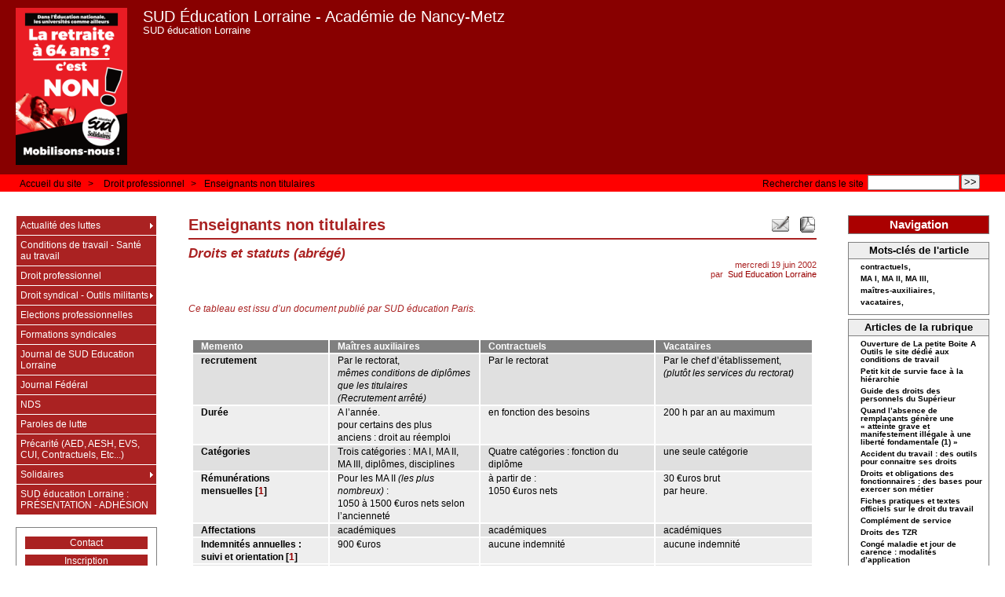

--- FILE ---
content_type: text/html; charset=utf-8
request_url: http://www.sudedulor.lautre.net/spip/spip.php?article96
body_size: 7995
content:
<!DOCTYPE html PUBLIC "-//W3C//DTD XHTML 1.0 Strict//EN" "http://www.w3.org/TR/xhtml1/DTD/xhtml1-strict.dtd">
<html xmlns="http://www.w3.org/1999/xhtml" xml:lang="fr" lang="fr" dir="ltr">
	<head>
	
	<meta http-equiv="content-type" content="text/html; charset=utf-8" />
	<meta name="revisit-after" content="30 days" />
	<meta name="robots" content="index,follow" />
	<meta name="generator" content="SPIP 3.0.16 [21266] - Sarka-SPIP 3.2.36 [77717]" />
	<meta name="author" content="Collectif Sarka-SPIP" />
	<meta name="copyright" content="Copyright SUD Éducation Lorraine - Académie de Nancy-Metz" />
	<meta name="distribution" content="global" />
	<meta name="description" content="Les enseignants non titulaires relèvent de différents statuts : Un tableau présente leurs droits et statut." />
	

	
	
	
	
	<link rel="stylesheet" type="text/css" media="all" href="plugins/auto/sarkaspip/v3.2.36/css/raz.css" />
	
	<link rel="stylesheet" type="text/css" media="all" href="plugins/auto/sarkaspip/v3.2.36/css/layouts/layout13.css" />
	
	<link rel="stylesheet" type="text/css" media="all" href="prive/spip_style.css" />
	<link rel="stylesheet" type="text/css" media="all" href="" />

	
	<script type="text/javascript">/*<![CDATA[*/
player_data={player_url:"plugins/auto/player/v2.1.5/players/eraplayer/player.swf",key_espace_stop:true,image_play:"plugins/auto/player/v2.1.5/players/controls/play-16.png",image_pause:"plugins/auto/player/v2.1.5/players/controls/pause-16.png",soundManager_url:"plugins/auto/player/v2.1.5/javascript/soundmanager/soundmanager2.swf",soundManager_nullURL:"plugins/auto/player/v2.1.5/javascript/soundmanager/null.mp3",dir:"plugins/auto/player/v2.1.5/"};/*]]>*/</script>
<script type="text/javascript">/* <![CDATA[ */
var box_settings = {tt_img:true,sel_g:"#documents_portfolio a[type='image/jpeg'],#documents_portfolio a[type='image/png'],#documents_portfolio a[type='image/gif']",sel_c:".mediabox",trans:"elastic",speed:"200",ssSpeed:"2500",maxW:"90%",maxH:"90%",minW:"400px",minH:"",opa:"0.9",str_ssStart:"Diaporama",str_ssStop:"Arrêter",str_cur:"{current}/{total}",str_prev:"Précédent",str_next:"Suivant",str_close:"Fermer",splash_url:""};
/* ]]> */</script>
<!-- insert_head_css --><link rel="stylesheet" href="plugins-dist/mediabox/colorbox/black-striped/colorbox.css" type="text/css" media="all" /><link rel='stylesheet' type='text/css' media='all' href='plugins-dist/porte_plume/css/barre_outils.css' />
<link rel='stylesheet' type='text/css' media='all' href='spip.php?page=barre_outils_icones.css' />

<style type="text/css">span.play_{cursor:pointer;vertical-align: middle;}
span.play_on{cursor:pointer;vertical-align: middle;}</style>
<!-- CS vide -->



	
	<link rel="stylesheet" type="text/css" media="all" href="spip.php?page=style.css" />
	
	<link rel="stylesheet" href="plugins/auto/sarkaspip/v3.2.36/css/impression.css" type="text/css" media="print" />

	
	<link rel="shortcut icon" href="plugins/auto/sarkaspip/v3.2.36/images/favicon.ico" />
	
	<link rel="alternate" type="application/rss+xml" title="Syndiquer tout le site" href="spip.php?page=backend" />
	

	<title>Enseignants non titulaires - SUD Éducation Lorraine - Académie de Nancy-Metz</title>
	
	
	
<script src="prive/javascript/jquery.js" type="text/javascript"></script>

<script src="prive/javascript/jquery.form.js" type="text/javascript"></script>

<script src="prive/javascript/jquery.autosave.js" type="text/javascript"></script>

<script src="prive/javascript/jquery.placeholder-label.js" type="text/javascript"></script>

<script src="prive/javascript/ajaxCallback.js" type="text/javascript"></script>

<script src="prive/javascript/jquery.cookie.js" type="text/javascript"></script>
<!-- insert_head -->
	<script src="plugins-dist/mediabox/javascript/jquery.colorbox.js?1403081813" type="text/javascript"></script>
	<script src="plugins-dist/mediabox/javascript/spip.mediabox.js?1403081813" type="text/javascript"></script><!--[if lt IE 8]>
	<script type='text/javascript'>//<![CDATA[
		var IE7_PNG_SUFFIX = '.png'; 
	//]]></script>
	<script src='plugins-dist/msie_compat/javascript/IE8.js'></script>
	<script src='plugins-dist/msie_compat/javascript/ie7-squish.js'></script>
<![endif]-->
<script type='text/javascript' src='plugins-dist/porte_plume/javascript/jquery.markitup_pour_spip.js'></script>
<script type='text/javascript' src='plugins-dist/porte_plume/javascript/jquery.previsu_spip.js'></script>
<script type='text/javascript' src='spip.php?page=porte_plume_start.js&amp;lang=fr'></script>
<!-- google search -->
    <script src="https://www.google.com/jsapi"></script>
    <script type="text/javascript">
		function getParameterByName(name) {
			name = name.replace(/[\[]/, "\\[").replace(/[\]]/, "\\]");
			var regex = new RegExp("[\?&]" + name + "=([^&#]*)"),
				results = regex.exec(location.search);
			return results == null ? "" : decodeURIComponent(results[1].replace(/\+/g, " "));
		}
        google.load('search', '1');
        google.setOnLoadCallback(function(){
          var searchControl = new google.search.CustomSearchControl();
		  searchControl.draw('searchcontrol');
 		  searchControl.execute(getParameterByName('recherche'));
       }, true);
    </script><script src='plugins/auto/swfobject/javascript/swfobject.js' type='text/javascript'></script>

<!-- Debut CS -->
<script type="text/javascript"><!--
var cs_prive=window.location.pathname.match(/\/ecrire\/$/)!=null;
jQuery.fn.cs_todo=function(){return this.not('.cs_done').addClass('cs_done');};
if(window.jQuery) {
var cs_sel_jQuery=typeof jQuery(document).selector=='undefined'?'@':'';
var cs_CookiePlugin="prive/javascript/jquery.cookie.js";
}
// --></script>

<!-- Fin CS -->

<script src="http://www.sudedulor.lautre.net/spip/plugins/auto/sarkaspip/v3.2.36/scripts/menu_deroulant_vertical.js" type="text/javascript"></script><script src="http://www.sudedulor.lautre.net/spip/plugins/auto/sarkaspip/v3.2.36/scripts/jcarousellite_1.0.1.js" type="text/javascript"></script><script src="http://www.sudedulor.lautre.net/spip/plugins/auto/sarkaspip/v3.2.36/scripts/jquery.mousewheel.js" type="text/javascript"></script>
</head> 
<body dir="ltr">
<div id="container">
	<div id="header">
		
		<div class="bandeau_haut">	
	
	<div class="nav_bandeau">  
    	<!-- Navigation dans les langues -->
		
        <!-- Navigation dans les raccourcis -->
		
        <!-- Navigation dans les raccourcis -->
		
	</div>
	
	 
		
	
	<a class="site_logo" href="http://sudedulor.lautre.net/spip" title="Accueil du site"><img class='spip_logos' alt="" src="local/cache-vignettes/L142xH200/siteon0-ec204.png" width='142' height='200' /></a>
	<div class="site_nom">
		 
		   <h1><a href="http://sudedulor.lautre.net/spip" title="Accueil du site">SUD Éducation Lorraine - Académie de Nancy-Metz</a></h1>
		
	   <h2>SUD éducation Lorraine</h2>
	</div>
	<br class="nettoyeur" />
	
</div>





 
	<div class="bandeau_chemin">
	 
		<div class="recherche_chemin">
			
			<div class="formulaire_spip formulaire_recherche" id="formulaire_recherche">
<form action="spip.php?page=recherche" method="get"><div>
	<input name="page" value="recherche" type="hidden"
/>
	
	<label for="recherche">Rechercher :</label>
	<input type="text" class="search text" size="10" name="recherche" id="recherche" accesskey="4" autocapitalize="off" autocorrect="off"
	/><input type="submit" class="submit" value="&gt;&gt;" title="Rechercher" />
</div></form>
</div>
			<span>Rechercher dans le site</span>
		</div>
	
		

	<div class="chemin">
		<a href="http://sudedulor.lautre.net/spip">Accueil du site</a>

	
		
		&gt; 
			 
				<a href="spip.php?rubrique68" title="Se rendre sur la page de cette rubrique">Droit professionnel</a>			
			
		


		&gt;<a href="spip.php?article96" title="Se rendre sur la page de cet article">Enseignants non titulaires</a>
	</div>
</div>	</div>
	
	<div id="wrapper">
		<div id="content">
			
			<div id="article" class="article">
				
				<a class="fonction" id="creer_pdf" href="spip.php?page=article_pdf&amp;id_article=96" title="Enregistrer au format PDF"></a>
		
	
	 
		 
			<a class="fonction" id="recommander" href="spip.php?page=suggestion&amp;id_article=96" title="Recommander à un ami"></a>
		
	
	
	 
		
		
	
	
	
	
	
	
	

	 
		<div class="titre"><h1>Enseignants non titulaires</h1></div>
	
	
	<div class="description">
	 
		<div class="soustitre">Droits et statuts (abrégé)</div>
	

	

	 
		<div class="cartouche">
		
		
		
		 
			
		
		mercredi&nbsp;19 juin 2002 <br />

		
		par &nbsp;<span class="vcard author"><a class="url fn spip_in" href="spip.php?auteur9">Sud Education Lorraine</a></span> <br />

		
		

		
		
		
		
		
		
	</div>
		<br class="nettoyeur" />

		
	
		<div class="chapo"><p>Ce tableau est issu d&#8217;un document publié par SUD éducation Paris.</p></div>
		<div class="texte"><table class="spip">
<thead><tr class='row_first'><th id='idf451_c0'>Memento</th><th id='idf451_c1'>Maîtres auxiliaires</th><th id='idf451_c2'>Contractuels</th><th id='idf451_c3'>Vacataires</th></tr></thead>
<tbody>
<tr class='row_odd odd'>
<td headers='idf451_c0'><strong>recrutement</strong></td>
<td headers='idf451_c1'>Par le rectorat,<br><i>mêmes conditions de diplômes que les titulaires</i><br><i>(Recrutement arrêté)</i></td>
<td headers='idf451_c2'>Par le rectorat</td>
<td headers='idf451_c3'>Par le chef d&#8217;établissement, <i>(plutôt les services du rectorat)</i></td></tr>
<tr class='row_even even'>
<td headers='idf451_c0'><strong>Durée</strong></td>
<td headers='idf451_c1'>A l&#8217;année.<br> pour certains des plus anciens&nbsp;: droit au réemploi</td>
<td headers='idf451_c2'>en fonction des besoins</td>
<td headers='idf451_c3'>200 h par an au maximum</td></tr>
<tr class='row_odd odd'>
<td headers='idf451_c0'><strong>Catégories</strong></td>
<td headers='idf451_c1'>Trois catégories&nbsp;: MA I, MA II, MA III, diplômes, disciplines</td>
<td headers='idf451_c2'>Quatre catégories&nbsp;: fonction du diplôme</td>
<td headers='idf451_c3'>une seule catégorie</td></tr>
<tr class='row_even even'>
<td headers='idf451_c0'><strong>Rémunérations mensuelles<span class="spip_note_ref">&nbsp;[<a href='#nb1' class='spip_note' rel='footnote' title='montants approchés' id='nh1'>1</a>]</span></strong></td>
<td headers='idf451_c1'>Pour les MA II <i>(les plus nombreux)</i>&nbsp;:<br>1050 à 1500 €uros nets selon l&#8217;ancienneté</td>
<td headers='idf451_c2'>à partir de&nbsp;: <br>1050 €uros nets</td>
<td headers='idf451_c3'>30 €uros brut<br> par heure.</td></tr>
<tr class='row_odd odd'>
<td headers='idf451_c0'><strong>Affectations</strong></td>
<td headers='idf451_c1'>académiques</td>
<td headers='idf451_c2'>académiques</td>
<td headers='idf451_c3'>académiques</td></tr>
<tr class='row_even even'>
<td headers='idf451_c0'><strong>Indemnités annuelles&nbsp;: suivi et orientation<span class="spip_note_ref">&nbsp;[<a href='#nb1' class='spip_note' rel='footnote'>1</a>]</span></strong></td>
<td headers='idf451_c1'>900 €uros</td>
<td headers='idf451_c2'>aucune indemnité</td>
<td headers='idf451_c3'>aucune indemnité</td></tr>
<tr class='row_odd odd'>
<td headers='idf451_c0'><strong>Paiement des vacances</strong></td>
<td headers='idf451_c1'>au prorata du temps travaillé dans l&#8217;année</td>
<td headers='idf451_c2'>2 jours ouvrables par mois d&#8217;exercice  <i>contrats souvent de 10 mois</i></td>
<td headers='idf451_c3'>Rien</td></tr>
<tr class='row_even even'>
<td headers='idf451_c0'><strong>Droits de vote</strong></td>
<td headers='idf451_c1'>Ne participent pas aux élections professionnelles</td>
<td headers='idf451_c2'>Ne participent pas aux élections professionnelles</td>
<td headers='idf451_c3'>Ne participent pas aux élections professionnelles</td></tr>
<tr class='row_odd odd'>
<td headers='idf451_c0'><strong>Conseil d&#8217;administration des EPLE</strong></td>
<td headers='idf451_c1'>- électeurs<br>-  éligibles</td>
<td headers='idf451_c2'>aucune <br>participation</td>
<td headers='idf451_c3'>aucune<br> participation</td></tr>
<tr class='row_even even'>
<td headers='idf451_c0'><strong>congés pour raisons diverses</td>
<td headers='idf451_c1'>Oui,<br>selon l&#8217;ancienneté de service</td>
<td headers='idf451_c2'>Oui, <br>selon l&#8217;ancienneté de service</td>
<td headers='idf451_c3'>Non</td></tr>
<tr class='row_odd odd'>
<td headers='idf451_c0'><strong>Prestations familiales</strong></td>
<td headers='idf451_c1'>Oui</td>
<td headers='idf451_c2'>Oui</td>
<td headers='idf451_c3'>&nbsp;?</td></tr>
<tr class='row_even even'>
<td headers='idf451_c0'><strong>Prestations d&#8217;action sociale</strong></td>
<td headers='idf451_c1'>Oui</td>
<td headers='idf451_c2'>Oui</td>
<td headers='idf451_c3'>Non</td></tr>
<tr class='row_odd odd'>
<td headers='idf451_c0'><strong>Couverture sociale</strong></td>
<td headers='idf451_c1'>sécurité sociale,<br class='autobr' />
mutuelle possible</td>
<td headers='idf451_c2'>sécurité sociale</td>
<td headers='idf451_c3'>sécurite sociale prélevée <br>sur le brut horaire</td></tr>
<tr class='row_even even'>
<td headers='idf451_c0'><strong>Chômage</strong></td>
<td headers='idf451_c1'>allocation pour perte d&#8217;emploi versée par le rectorat</td>
<td headers='idf451_c2'>Oui après les deux premiers mois d&#8217;exercice</td>
<td headers='idf451_c3'>&nbsp;?</td></tr>
<tr class='row_odd odd'>
<td headers='idf451_c0'><strong>Accès aux examens et concours professionnels</strong></td>
<td headers='idf451_c1'>- concours externes<BR>- concours internes<BR>- concours réservés<br>- examens professionnels</td>
<td headers='idf451_c2'>- concours externes<BR>- concours internes<BR>- concours réservés</td>
<td headers='idf451_c3'>- concours externes</td></tr>
<tr class='row_even even'>
<td headers='idf451_c0'><strong>Principaux textes de références</strong></td>
<td headers='idf451_c1'>- Décrets 62-379<br>du 3/04/62<br>- décret 86-83<br>du 17/01/86</td>
<td headers='idf451_c2'>- circulaire<br>du 3/08/82<br>- Décret 81-535<br>du 12/05/81 <br>- circulaire 89-320<br>du 18/10/89<br>- décret 93-412 <br>- Arrêté du 16/03/93<br>- Circulaire 93-439<br>du 24/12/93</td>
<td headers='idf451_c3'>- Décret 89-497<br>du 12/07/89<br>- Circulaire 89-320<br>du 18/10/89</td></tr>
</tbody>
</table></div>
		
		
		
		<br class="nettoyeur" /><div class="notes"><div id='nb1'>
<p><span class="spip_note_ref">[<a href='#nh1' class='spip_note' title='Notes 1' rev='footnote'>1</a>]&nbsp;</span>montants approchés</p>
</div></div>
		
		
		
		
		

		
		<br class="nettoyeur" />

	

	</div>		
				
					
				
				
				
							</div>
			
			
			 
				
				 
    			
    				
			
 			

		</div>
	</div>
	
	<div id="navigation">
		
		<div id="menu_rubriques" class="noisette menu_rub1">
	<ul class="menulist">

		<li class="smenu">
			 <a href="spip.php?rubrique4">Actualité des luttes</a>
			
			
				<ul>
			
				<li>
					 <a href="spip.php?rubrique99">Administratifs</a>
					
				
					
				
					
				</li>
				
			
				<li>
					 <a href="spip.php?rubrique75">Appels à mobilisation</a>
					
				
					
				
					
				</li>
				
			
				<li>
					 <a href="spip.php?rubrique54">Démantèlement du service public d’éducation</a>
					
				
					
				
					
				</li>
				
			
				<li>
					 <a href="spip.php?rubrique63">Ecole sécuritaire, RESF</a>
					
				
					
				
					
				</li>
				
			
				<li>
					 <a href="spip.php?rubrique73">Enseignement professionnel</a>
					
				
					
				
					
				</li>
				
			
				<li>
					 <a href="spip.php?rubrique76">Fonction publique</a>
					
				
					
				
					
				</li>
				
			
				<li>
					 <a href="spip.php?rubrique49">Formation des enseignants</a>
					
				
					
				
					
				</li>
				
			
				<li>
					 <a href="spip.php?rubrique72">Orientation scolaire</a>
					
				
					
				
					
				</li>
				
			
				<li>
					 <a href="spip.php?rubrique55">Paysage syndical</a>
					
				
					
				
					
				</li>
				
			
				<li>
					 <a href="spip.php?rubrique69">Pédagogie</a>
					
				
					
				
					
				</li>
				
			
				<li>
					 <a href="spip.php?rubrique46">Premier degré</a>
					
				
					
				
					
				</li>
				
			
				<li>
					 <a href="spip.php?rubrique111">Répressions / Violences policières</a>
					
				
					
				
					
				</li>
				
			
				<li>
					 <a href="spip.php?rubrique62">Retraites</a>
					
				
					
				
					
				</li>
				
			
				<li>
					 <a href="spip.php?rubrique47">Second degré</a>
					
				
					
				
					
				</li>
				
			
				<li>
					 <a href="spip.php?rubrique65">Supérieur - Recherche</a>
					
				
					
				
					
				</li>
				
			
				</ul>
			
		 
		</li>

		<li>
			 <a href="spip.php?rubrique95">Conditions de travail - Santé au travail</a>
			
			
		
			
		
		</li>

		<li>
			 <a href="spip.php?rubrique68">Droit professionnel</a>
			
			
		
			
		
		</li>

		<li class="smenu">
			 <a href="spip.php?rubrique57">Droit syndical - Outils militants</a>
			
			
				<ul>
			
				<li>
					 <a href="spip.php?rubrique59">Affiches - tracts</a>
					
				
					
				
					
				</li>
				
			
				<li>
					 <a href="spip.php?rubrique70">Argumentaires</a>
					
				
					
				
					
				</li>
				
			
				<li>
					 <a href="spip.php?rubrique77">logos, images, modèles de demande (ASA, RIS, CHS...)</a>
					
				
					
				
					
				</li>
				
			
				<li>
					 <a href="spip.php?rubrique66">Militer à son niveau, questions pratiques et droit syndical</a>
					
				
					
				
					
				</li>
				
			
				<li>
					 <a href="spip.php?rubrique61">Pétitions - résistance</a>
					
				
					
				
					
				</li>
				
			
				<li>
					 <a href="spip.php?rubrique78">Slogans</a>
					
				
					
				
					
				</li>
				
			
				<li>
					 <a href="spip.php?rubrique92">Sur internet...</a>
					
				
					
				
					
				</li>
				
			
				</ul>
			
		 
		</li>

		<li>
			 <a href="spip.php?rubrique81">Elections professionnelles</a>
			
			
		
			
		
		</li>

		<li>
			 <a href="spip.php?rubrique100">Formations syndicales</a>
			
			
		
			
		
		</li>

		<li>
			 <a href="spip.php?rubrique80">Journal de SUD Education Lorraine</a>
			
			
		
			
		
		</li>

		<li>
			 <a href="spip.php?rubrique102">Journal Fédéral</a>
			
			
		
			
		
		</li>

		<li>
			 <a href="spip.php?rubrique110">NDS</a>
			
			
		
			
		
		</li>

		<li>
			 <a href="spip.php?rubrique97">Paroles de lutte</a>
			
			
		
			
		
		</li>

		<li>
			 <a href="spip.php?rubrique94">Précarité (AED, AESH, EVS, CUI, Contractuels, Etc...)</a>
			
			
		
			
		
		</li>

		<li class="smenu">
			 <a href="spip.php?rubrique98">Solidaires</a>
			
			
				<ul>
			
				<li>
					 <a href="spip.php?rubrique106">Anticapitalisme - Antinéoconservatisme</a>
					
				
					
				
					
				</li>
				
			
				<li>
					 <a href="spip.php?rubrique101">Antifascisme</a>
					
				
					
				
					
				</li>
				
			
				<li>
					 <a href="spip.php?rubrique104">Publications Solidaires</a>
					
				
					
				
					
				</li>
				
			
				</ul>
			
		 
		</li>

		<li>
			 <a href="spip.php?rubrique32">SUD éducation Lorraine : PRÉSENTATION - ADHÉSION</a>
			
			
		
			
		
		</li>

	</ul> <!-- menulist -->
</div> <!-- menu_rub1 -->



 
	<div id="nav_visiteur" class="noisette nav2">
	<ul>
		
		
		 
			 
				<li class="raccourci_nav1"><a href="spip.php?page=contact">Contact</a></li>
			
		
		
			
		
		 
			<li class="raccourci_nav1"><a href="spip.php?page=inscription">Inscription</a></li>
		
		
		 
			
			<li class="raccourci_nav1"><a href="spip.php?page=login-public&amp;url=spip.php%3Farticle96">Connexion</a></li>
		</ul>
		
		
</div>






















 
	








 
	<div id="noisette_badges" class="noisette">
	<div class="badges">
		
		 
			<a id="logo_rss" href="./spip.php?page=backend" title="Syndiquer tout le site">&nbsp;</a>
		
		 
			<a id="logo_sarkaspip" href="http://www.sarka-spip.net" title="Squelette">&nbsp;</a>
		
		 
			<a id="logo_spip" href="http://spip.net" title="Site réalisé avec SPIP">&nbsp;</a>
		
		
		<br class="nettoyeur" />
	</div>
</div>	</div>
	
	<div id="extra">
		
		<div id="noisette_navigation" class="noisette">
	<h1 class="intitule">Navigation</h1>
		
		<div class="contenu">
		<h2 class="titre_bloc">Mots-clés de l'article</h2>
		<div class="liste"><ul>

			<li><a class="titre" href="spip.php?mot29" title="Rechercher tous les objets liés à ce mot-clé">
					contractuels, 
			</a></li>

			<li><a class="titre" href="spip.php?mot28" title="Rechercher tous les objets liés à ce mot-clé">
					MA I, MA II, MA III, 
			</a></li>

			<li><a class="titre" href="spip.php?mot27" title="Rechercher tous les objets liés à ce mot-clé">
					maîtres-auxiliaires, 
			</a></li>

			<li><a class="titre" href="spip.php?mot26" title="Rechercher tous les objets liés à ce mot-clé">
					vacataires,
			</a></li>

		</ul></div>
	</div> <!-- Fin contenu -->		
		<div class='ajaxbloc' aria-live='polite' aria-atomic='true' data-ajax-env='RfH31LowyLYDrSkHTVqDfgRLzTJj/P8KEfMZpdqV25EHnqhHZigR8O4h0o48XY4QCKQKwkl48KvpDEJ/jCp/PRzPOYOaB9yBnbXa2XE/t1PdRpDuqESaVx7ZXU7GrruEMlfDLZG981eZAHAc2Wzgc7OF54lSEV2rTLifen13FE69SEHeJ6M8Ejxr' data-origin="spip.php?article96">




	
		<a name='pagination_article_rubrique_date' id='pagination_article_rubrique_date'></a>
		<div class="contenu">
			<h2 class="titre_bloc">Articles de la rubrique</h2>
			<div class="liste"><ul>
	
			<li><a class="titre" href="spip.php?article1673" title="Se rendre sur la page de cet article">
					Ouverture de La petite Boite A Outils le site dédié aux conditions de travail
			</a></li>
	
			<li><a class="titre" href="spip.php?article1472" title="Se rendre sur la page de cet article">
					Petit kit de survie face à la hiérarchie
			</a></li>
	
			<li><a class="titre" href="spip.php?article1155" title="Se rendre sur la page de cet article">
					Guide des droits des personnels du Supérieur
			</a></li>
	
			<li><a class="titre" href="spip.php?article1029" title="Se rendre sur la page de cet article">
					Quand l&#8217;absence de remplaçants génère une &#171;&nbsp;atteinte grave et manifestement illégale à une liberté fondamentale (1)&nbsp;&#187;
			</a></li>
	
			<li><a class="titre" href="spip.php?article886" title="Se rendre sur la page de cet article">
					Accident du travail&nbsp;: des outils pour connaitre ses droits
			</a></li>
	
			<li><a class="titre" href="spip.php?article983" title="Se rendre sur la page de cet article">
					Droits et obligations des fonctionnaires&nbsp;: des bases pour exercer son métier
			</a></li>
	
			<li><a class="titre" href="spip.php?article885" title="Se rendre sur la page de cet article">
					Fiches pratiques et textes officiels sur le droit du travail
			</a></li>
	
			<li><a class="titre" href="spip.php?article884" title="Se rendre sur la page de cet article">
					Complément de service
			</a></li>
	
			<li><a class="titre" href="spip.php?article883" title="Se rendre sur la page de cet article">
					Droits des TZR
			</a></li>
	
			<li><a class="titre" href="spip.php?article797" title="Se rendre sur la page de cet article">
					Congé maladie et jour de carence&nbsp;: modalités d&#8217;application
			</a></li>
	
			<li><a class="titre" href="spip.php?article754" title="Se rendre sur la page de cet article">
					Statistiques et médecine voodoo
			</a></li>
	
			<li><a class="titre" href="spip.php?article739" title="Se rendre sur la page de cet article">
					Droit à la formation et "Nécessités de Service"
			</a></li>
	
			<li><a class="titre" href="spip.php?article690" title="Se rendre sur la page de cet article">
					Des droits pour les précaires de l’éducation nationale
			</a></li>
	
			<li><a class="titre" href="spip.php?article684" title="Se rendre sur la page de cet article">
					PLP&nbsp;: indemnité pour les CCF et corrections de copie de bac professionnel
			</a></li>
	
			<li><a class="titre" href="spip.php?article663" title="Se rendre sur la page de cet article">
					Retraite&nbsp;: simulateur de calcul des pensions
			</a></li>
	
			<li><a class="titre" href="spip.php?article662" title="Se rendre sur la page de cet article">
					Prise en charge partielle du transport entre le domicile et le lieu de travail
			</a></li>
	
			<li><a class="titre" href="spip.php?article650" title="Se rendre sur la page de cet article">
					Assistants d&#8217;éducation, vos droits&nbsp;!
			</a></li>
	
			<li><a class="titre" href="spip.php?article644" title="Se rendre sur la page de cet article">
					horaires EVS/CUI
			</a></li>
	
			<li><a class="titre" href="spip.php?article643" title="Se rendre sur la page de cet article">
					EVS vos droits&nbsp;!
			</a></li>
	
			<li><a class="titre" href="spip.php?article621" title="Se rendre sur la page de cet article">
					Enseignants contractuels - vos droits
			</a></li>
	
			<li><a class="titre" href="spip.php?article620" title="Se rendre sur la page de cet article">
					Enseignants vacataires - Vos droits
			</a></li>
	
			<li><a class="titre" href="spip.php?article612" title="Se rendre sur la page de cet article">
					Chiffres clés par Solidaires
			</a></li>
	
			<li><a class="titre" href="spip.php?article560" title="Se rendre sur la page de cet article">
					Personnels IATOSS
			</a></li>
	
			<li><a class="titre" href="spip.php?article533" title="Se rendre sur la page de cet article">
					Droit de retrait
			</a></li>
	
			<li><a class="titre" href="spip.php?article530" title="Se rendre sur la page de cet article">
					Droits des personnels ouvriers et de laboratoire décentralisés (TOS)
			</a></li>
	
			<li><a class="titre" href="spip.php?article528" title="Se rendre sur la page de cet article">
					Assistants d&#8217;Education&nbsp;: Vos droits
			</a></li>
	
			<li><a class="titre" href="spip.php?article524" title="Se rendre sur la page de cet article">
					IUFM&nbsp;: Vos droits
			</a></li>
	
			<li><a class="titre" href="spip.php?article332" title="Se rendre sur la page de cet article">
					Inspection d&#8217;un enseignant possible en son absence.
			</a></li>
	
			<li><a class="titre" href="spip.php?article264" title="Se rendre sur la page de cet article">
					Les enseignants et les examens&nbsp;: obligations légales
			</a></li>
	
			<li><a class="titre" href="spip.php?article214" title="Se rendre sur la page de cet article">
					Évaluer les inspections...
			</a></li>
	
			<li><a class="titre" href="spip.php?article183" title="Se rendre sur la page de cet article">
					régime du temps partiel des fonctionnaires
			</a></li>
	
			<li><a class="titre" href="spip.php?article145" title="Se rendre sur la page de cet article">
					AUTORISATIONS D&#8217;ABSENCE DE DROIT ET FACULTATIVES
			</a></li>
	
			<li><span class="titre">
					Enseignants non titulaires
			</span></li>
	
			<li><a class="titre" href="spip.php?article8" title="Se rendre sur la page de cet article">
					refus d&#8217;inspection et les textes
			</a></li>
	
			<li><a class="titre" href="spip.php?article255" title="Se rendre sur la page de cet article">
					Tableau d&#8217;avancement&nbsp;: certifiés, professeurs des écoles, agrégés, etc
			</a></li>
	
			</ul></div>
		
		</div>
	
		
</div><!--ajaxbloc-->		
		</div>
















 
	<div class='ajaxbloc' aria-live='polite' aria-atomic='true' data-ajax-env='9S9ttP0w1A555Ve5cFZFtkUV0/oJ2+70TxFbWBAUJYV9l20veadV3OkqriLbgYr4tbY+6QxnQM+VQF5NVdvuNL2FLT8wxxehYENj7wbDBU4mAaXfQHK0kBjqJic5dndJ+g/qzj6Szfztkmjru1N2ANwyAINxk/Yqec0PkTMyuqjQ6mP1T/bhdrxzcrpaalH/xN85o4Dres99rPRQ1XDPk5phxwjYpxMfkRTX1ptvVLeihTIohg9TE9h8F0tIZGo+VZ3V580VZ6FDXHUXIQWOoM1L2PEqooeDmCKeBMFzyAvkKc+0Hm7g61H8mR3B' data-origin="spip.php?article96">
 
	
<div id="noisette_miniagenda" class="noisette">
	<h1><a class="intitule" href="spip.php?page=agenda&amp;id_rubrique=82&amp;annee=2025&amp;mois=12">
			Agenda
	</a></h1>

	<div class="contenu">
		
		

		
		

		 
		<h2><a class="titre_bloc bord ajax" rel="nofollow" href="spip.php?article96&amp;calendrier_mois=12&amp;calendrier_annee=2024" title="Décembre&nbsp;2024">&lt;&lt;</a></h2><h2 class="titre_bloc centre">2025</h2><h2><a class="titre_bloc bord vide" rel="nofollow" href="#">&nbsp;</a></h2><h2><a class="titre_bloc bord ajax" rel="nofollow" href="spip.php?article96&amp;calendrier_mois=11&amp;calendrier_annee=2025" title="Novembre&nbsp;2025">&lt;&lt;</a></h2><h2 class="titre_bloc centre">Décembre</h2><h2><a class="titre_bloc bord vide" rel="nofollow" href="#">&nbsp;</a></h2><h2><a id="auj" class="titre_bloc ajax" rel="nofollow" href="spip.php?article96&amp;calendrier_mois=12&amp;calendrier_annee=2025" title="Décembre&nbsp;2025">Aujourd'hui</a></h2><table summary="Mini agenda mensuel"><thead><tr><th title="">Lu</th><th title="">Ma</th><th title="">Me</th><th title="">Je</th><th title="">Ve</th><th title="">Sa</th><th title="">Di</th></tr></thead><tbody><tr><td class="libre">1</td><td class="libre">2</td><td class="libre">3</td><td class="libre">4</td><td class="libre">5</td><td class="libre">6</td><td class="libre">7</td></tr><tr><td class="libre">8</td><td class="libre">9</td><td class="today">10</td><td class="libre">11</td><td class="libre">12</td><td class="libre">13</td><td class="libre">14</td></tr><tr><td class="libre">15</td><td class="libre">16</td><td class="libre">17</td><td class="libre">18</td><td class="libre">19</td><td class="libre">20</td><td class="libre">21</td></tr><tr><td class="libre">22</td><td class="libre">23</td><td class="libre">24</td><td class="libre">25</td><td class="libre">26</td><td class="libre">27</td><td class="libre">28</td></tr><tr><td class="libre">29</td><td class="libre">30</td><td class="libre">31</td><td class="horsperiode">1</td><td class="horsperiode">2</td><td class="horsperiode">3</td><td class="horsperiode">4</td></tr></tbody></table><div class="texte">Aucun évènement à venir les 6 prochains mois</div>
	</div>
</div>
</div><!--ajaxbloc-->	</div>
	
	<div id="footer">
		
		<div class="pied_bas">

		<div class="credits"><a href="spip.php?page=plan&amp;tri=par_rubrique">Plan du site</a>&nbsp;|&nbsp;<a href="#header" title="Retour en haut de la page" rel="nofollow">Haut ↑</a></div>	

</div>	</div>

</div>
</body>
</html>




--- FILE ---
content_type: text/css
request_url: http://www.sudedulor.lautre.net/spip/plugins/auto/sarkaspip/v3.2.36/css/layouts/layout13.css
body_size: 385
content:
/* 
Ceci est le fichier CSS du  
Layout Gala N�13
de  
http://blog.html.it/layoutgala/ 
*/

html,body{margin:0;padding:0}
body{font: 76% arial,sans-serif}
p{margin:0 10px 10px}
a{display:block;color: #981793;padding:10px}
div#header h1{height:80px;line-height:80px;margin:0;
  padding-left:10px;background: #EEE;color: #79B30B}
div#content p{line-height:1.4}
div#navigation{background:#B9CAFF}
div#extra{background:#FF8539}
div#footer{background: #333;color: #FFF}
div#footer p{margin:0;padding:5px 10px}

div#wrapper{float:left;width:100%}
div#content{margin: 0 220px}
div#navigation{float:left;width:220px;margin-left:-100%}
div#extra{float:left;width:220px;margin-left:-220px}
div#footer{clear:left;width:100%}


--- FILE ---
content_type: text/css; charset=utf-8
request_url: http://www.sudedulor.lautre.net/spip/spip.php?page=barre_outils_icones.css
body_size: 2543
content:

.markItUp .outil_header1>a>em {background-image:url(//www.sudedulor.lautre.net/spip/plugins-dist/porte_plume/icones_barre/spt-v1.png);background-position:-10px -226px}
.markItUp .outil_bold>a>em {background-image:url(//www.sudedulor.lautre.net/spip/plugins-dist/porte_plume/icones_barre/spt-v1.png);background-position:-10px -478px}
.markItUp .outil_italic>a>em {background-image:url(//www.sudedulor.lautre.net/spip/plugins-dist/porte_plume/icones_barre/spt-v1.png);background-position:-10px -586px}
.markItUp .outil_stroke_through>a>em {background-image:url(//www.sudedulor.lautre.net/spip/plugins-dist/porte_plume/icones_barre/spt-v1.png);background-position:-10px -946px}
.markItUp .outil_liste_ul>a>em {background-image:url(//www.sudedulor.lautre.net/spip/plugins-dist/porte_plume/icones_barre/spt-v1.png);background-position:-10px -622px}
.markItUp .outil_liste_ol>a>em {background-image:url(//www.sudedulor.lautre.net/spip/plugins-dist/porte_plume/icones_barre/spt-v1.png);background-position:-10px -658px}
.markItUp .outil_indenter>a>em {background-image:url(//www.sudedulor.lautre.net/spip/plugins-dist/porte_plume/icones_barre/spt-v1.png);background-position:-10px -514px}
.markItUp .outil_desindenter>a>em {background-image:url(//www.sudedulor.lautre.net/spip/plugins-dist/porte_plume/icones_barre/spt-v1.png);background-position:-10px -550px}
.markItUp .outil_quote>a>em {background-image:url(//www.sudedulor.lautre.net/spip/plugins-dist/porte_plume/icones_barre/spt-v1.png);background-position:-10px -442px}
.markItUp .outil_poesie>a>em {background-image:url(//www.sudedulor.lautre.net/spip/plugins-dist/porte_plume/icones_barre/spt-v1.png);background-position:-10px -1050px}
.markItUp .outil_link>a>em {background-image:url(//www.sudedulor.lautre.net/spip/plugins-dist/porte_plume/icones_barre/spt-v1.png);background-position:-10px -298px}
.markItUp .outil_notes>a>em {background-image:url(//www.sudedulor.lautre.net/spip/plugins-dist/porte_plume/icones_barre/spt-v1.png);background-position:-10px -334px}
.markItUp .outil_guillemets>a>em {background-image:url(//www.sudedulor.lautre.net/spip/plugins-dist/porte_plume/icones_barre/spt-v1.png);background-position:-10px -910px}
.markItUp .outil_guillemets_simples>a>em {background-image:url(//www.sudedulor.lautre.net/spip/plugins-dist/porte_plume/icones_barre/spt-v1.png);background-position:-10px -802px}
.markItUp .outil_guillemets_de>a>em {background-image:url(//www.sudedulor.lautre.net/spip/plugins-dist/porte_plume/icones_barre/spt-v1.png);background-position:-10px -766px}
.markItUp .outil_guillemets_de_simples>a>em {background-image:url(//www.sudedulor.lautre.net/spip/plugins-dist/porte_plume/icones_barre/spt-v1.png);background-position:-10px -838px}
.markItUp .outil_guillemets_uniques>a>em {background-image:url(//www.sudedulor.lautre.net/spip/plugins-dist/porte_plume/icones_barre/spt-v1.png);background-position:-10px -874px}
.markItUp .outil_caracteres>a>em {background-image:url(//www.sudedulor.lautre.net/spip/plugins-dist/porte_plume/icones_barre/spt-v1.png);background-position:-10px -262px}
.markItUp .outil_a_maj_grave>a>em {background-image:url(//www.sudedulor.lautre.net/spip/plugins-dist/porte_plume/icones_barre/spt-v1.png);background-position:-10px -82px}
.markItUp .outil_e_maj_aigu>a>em {background-image:url(//www.sudedulor.lautre.net/spip/plugins-dist/porte_plume/icones_barre/spt-v1.png);background-position:-10px -154px}
.markItUp .outil_e_maj_grave>a>em {background-image:url(//www.sudedulor.lautre.net/spip/plugins-dist/porte_plume/icones_barre/spt-v1.png);background-position:-10px -190px}
.markItUp .outil_aelig>a>em {background-image:url(//www.sudedulor.lautre.net/spip/plugins-dist/porte_plume/icones_barre/spt-v1.png);background-position:-10px -46px}
.markItUp .outil_aelig_maj>a>em {background-image:url(//www.sudedulor.lautre.net/spip/plugins-dist/porte_plume/icones_barre/spt-v1.png);background-position:-10px -10px}
.markItUp .outil_oe>a>em {background-image:url(//www.sudedulor.lautre.net/spip/plugins-dist/porte_plume/icones_barre/spt-v1.png);background-position:-10px -406px}
.markItUp .outil_oe_maj>a>em {background-image:url(//www.sudedulor.lautre.net/spip/plugins-dist/porte_plume/icones_barre/spt-v1.png);background-position:-10px -370px}
.markItUp .outil_ccedil_maj>a>em {background-image:url(//www.sudedulor.lautre.net/spip/plugins-dist/porte_plume/icones_barre/spt-v1.png);background-position:-10px -118px}
.markItUp .outil_uppercase>a>em {background-image:url(//www.sudedulor.lautre.net/spip/plugins-dist/porte_plume/icones_barre/spt-v1.png);background-position:-10px -730px}
.markItUp .outil_lowercase>a>em {background-image:url(//www.sudedulor.lautre.net/spip/plugins-dist/porte_plume/icones_barre/spt-v1.png);background-position:-10px -694px}
.markItUp .outil_code>a>em {background-image:url(//www.sudedulor.lautre.net/spip/plugins-dist/porte_plume/icones_barre/spt-v1.png);background-position:-10px -1086px}
.markItUp .outil_cadre>a>em {background-image:url(//www.sudedulor.lautre.net/spip/plugins-dist/porte_plume/icones_barre/spt-v1.png);background-position:-10px -1122px}
.markItUp .outil_clean>a>em {background-image:url(//www.sudedulor.lautre.net/spip/plugins-dist/porte_plume/icones_barre/spt-v1.png);background-position:-10px -982px}
.markItUp .outil_preview>a>em {background-image:url(//www.sudedulor.lautre.net/spip/plugins-dist/porte_plume/icones_barre/spt-v1.png);background-position:-10px -1018px}
.markItUp .couteau_suisse_drop>a>em {background-image:url(//www.sudedulor.lautre.net/spip/plugins/auto/couteau_suisse/v1.10.15/icones_barre/couteau-19.png);}
.markItUp .cs_couleur_texte>a>em {background-image:url(//www.sudedulor.lautre.net/spip/local/couteau-suisse/icones_barre/785cb16f5fa6faef7e26686ee5a79e3c.png);}
.markItUp .cs_couleur_fond>a>em {background-image:url(//www.sudedulor.lautre.net/spip/local/couteau-suisse/icones_barre/78567c1c97f654cd61dfb4487a9370a3.png);}
.markItUp .couleur_texte_noir>a>em {background-image:url(//www.sudedulor.lautre.net/spip/local/couteau-suisse/icones_barre/653f8fbc3c3f90dcc9302da8c5819bc7.png);}
.markItUp .couleur_texte_rouge>a>em {background-image:url(//www.sudedulor.lautre.net/spip/local/couteau-suisse/icones_barre/16b512fd5eae586dc34de3ffd54a6e05.png);}
.markItUp .couleur_texte_marron>a>em {background-image:url(//www.sudedulor.lautre.net/spip/local/couteau-suisse/icones_barre/e2bc390443c261aa228d6e07c417365e.png);}
.markItUp .couleur_texte_vert>a>em {background-image:url(//www.sudedulor.lautre.net/spip/local/couteau-suisse/icones_barre/a2d7ed9bc1eb803368472822d32e8f20.png);}
.markItUp .couleur_texte_vert_olive>a>em {background-image:url(//www.sudedulor.lautre.net/spip/local/couteau-suisse/icones_barre/759f9b1131328f3b1d77dcc4bf0bdf2b.png);}
.markItUp .couleur_texte_bleu_marine>a>em {background-image:url(//www.sudedulor.lautre.net/spip/local/couteau-suisse/icones_barre/186c5ccfe7289e3d079815711d73ad5d.png);}
.markItUp .couleur_texte_violet>a>em {background-image:url(//www.sudedulor.lautre.net/spip/local/couteau-suisse/icones_barre/140cf91b7ccf79892640a63e2a57318d.png);}
.markItUp .couleur_texte_gris>a>em {background-image:url(//www.sudedulor.lautre.net/spip/local/couteau-suisse/icones_barre/21c0b8c0758333e375d96f3ef22cfded.png);}
.markItUp .couleur_texte_argent>a>em {background-image:url(//www.sudedulor.lautre.net/spip/local/couteau-suisse/icones_barre/e9005147aa45c81f5024d98b0d79faf8.png);}
.markItUp .couleur_texte_vert_clair>a>em {background-image:url(//www.sudedulor.lautre.net/spip/local/couteau-suisse/icones_barre/d79459c1e22261aaf45d01ab686d1e54.png);}
.markItUp .couleur_texte_bleu>a>em {background-image:url(//www.sudedulor.lautre.net/spip/local/couteau-suisse/icones_barre/74a005cd5f7b880fbfc60711162ba024.png);}
.markItUp .couleur_texte_fuchia>a>em {background-image:url(//www.sudedulor.lautre.net/spip/local/couteau-suisse/icones_barre/e2102850bb30f6818d902d884c1fc715.png);}
.markItUp .couleur_texte_bleu_clair>a>em {background-image:url(//www.sudedulor.lautre.net/spip/local/couteau-suisse/icones_barre/5d66446eec9d19e1f9b529ab946d01f7.png);}
.markItUp .couleur_texte_blanc>a>em {background-image:url(//www.sudedulor.lautre.net/spip/local/couteau-suisse/icones_barre/3322eb89337901dab2fc03cf04f1c5e0.png);}
.markItUp .couleur_texte_bleu_azur>a>em {background-image:url(//www.sudedulor.lautre.net/spip/local/couteau-suisse/icones_barre/19e9f743bb4997b58f706f444f1f726d.png);}
.markItUp .couleur_texte_beige>a>em {background-image:url(//www.sudedulor.lautre.net/spip/local/couteau-suisse/icones_barre/394c8c37a84e48b99f49f5600bda7125.png);}
.markItUp .couleur_texte_brun>a>em {background-image:url(//www.sudedulor.lautre.net/spip/local/couteau-suisse/icones_barre/1d2459c8f5db61808877b3d4f03f4be7.png);}
.markItUp .couleur_texte_bleu_violet>a>em {background-image:url(//www.sudedulor.lautre.net/spip/local/couteau-suisse/icones_barre/89e50cb5f6d9169d5277071e73c15f0b.png);}
.markItUp .couleur_texte_brun_clair>a>em {background-image:url(//www.sudedulor.lautre.net/spip/local/couteau-suisse/icones_barre/8af79c19d79cbff0e384c45726f8863c.png);}
.markItUp .couleur_texte_rose_clair>a>em {background-image:url(//www.sudedulor.lautre.net/spip/local/couteau-suisse/icones_barre/adaf3b95f1d5cd5f4caa51b3afa042b0.png);}
.markItUp .couleur_texte_vert_fonce>a>em {background-image:url(//www.sudedulor.lautre.net/spip/local/couteau-suisse/icones_barre/c8e4946bc8d0dc1c47b64f3f78ec9a88.png);}
.markItUp .couleur_texte_orange_fonce>a>em {background-image:url(//www.sudedulor.lautre.net/spip/local/couteau-suisse/icones_barre/fbba82a0aa0f009988fa5131dd020387.png);}
.markItUp .couleur_texte_mauve_fonce>a>em {background-image:url(//www.sudedulor.lautre.net/spip/local/couteau-suisse/icones_barre/b7f8dce9b5cdf73fc70928bde1ff4cd8.png);}
.markItUp .couleur_texte_bleu_ciel>a>em {background-image:url(//www.sudedulor.lautre.net/spip/local/couteau-suisse/icones_barre/785cb16f5fa6faef7e26686ee5a79e3c.png);}
.markItUp .couleur_texte_or>a>em {background-image:url(//www.sudedulor.lautre.net/spip/local/couteau-suisse/icones_barre/c3071c5a6c59c70f479d0fa8a7333e64.png);}
.markItUp .couleur_texte_ivoire>a>em {background-image:url(//www.sudedulor.lautre.net/spip/local/couteau-suisse/icones_barre/fdd87b967053261fe6a5d8efe78b60f3.png);}
.markItUp .couleur_texte_orange>a>em {background-image:url(//www.sudedulor.lautre.net/spip/local/couteau-suisse/icones_barre/fff6999d747705e8bccc1d864b9ad6d5.png);}
.markItUp .couleur_texte_lavande>a>em {background-image:url(//www.sudedulor.lautre.net/spip/local/couteau-suisse/icones_barre/41e15faea482787e42ff8ff22cefa46b.png);}
.markItUp .couleur_texte_rose>a>em {background-image:url(//www.sudedulor.lautre.net/spip/local/couteau-suisse/icones_barre/383c1264020f32872b300edb03646a8d.png);}
.markItUp .couleur_texte_prune>a>em {background-image:url(//www.sudedulor.lautre.net/spip/local/couteau-suisse/icones_barre/d947618c669fe618b409bbcd1cb741c2.png);}
.markItUp .couleur_texte_saumon>a>em {background-image:url(//www.sudedulor.lautre.net/spip/local/couteau-suisse/icones_barre/63b571f8658a076e99e737acf46a542c.png);}
.markItUp .couleur_texte_neige>a>em {background-image:url(//www.sudedulor.lautre.net/spip/local/couteau-suisse/icones_barre/14c985e11ce0fc41ecb86ffb402f03bb.png);}
.markItUp .couleur_texte_turquoise>a>em {background-image:url(//www.sudedulor.lautre.net/spip/local/couteau-suisse/icones_barre/d73d2224385bf101dc31ec6736e2b949.png);}
.markItUp .couleur_texte_jaune_paille>a>em {background-image:url(//www.sudedulor.lautre.net/spip/local/couteau-suisse/icones_barre/3b1253e3d885f3d500feee4d88cca0df.png);}
.markItUp .couleur_texte_jaune>a>em {background-image:url(//www.sudedulor.lautre.net/spip/local/couteau-suisse/icones_barre/b4412a059711c5f8030f152198ae8bf9.png);}
.markItUp .couleur_fond_noir>a>em {background-image:url(//www.sudedulor.lautre.net/spip/local/couteau-suisse/icones_barre/47dc87bfc1d28c4b981a652d02010227.png);}
.markItUp .couleur_fond_rouge>a>em {background-image:url(//www.sudedulor.lautre.net/spip/local/couteau-suisse/icones_barre/c11edb6f4f6f1878b4e93b44bdb63857.png);}
.markItUp .couleur_fond_marron>a>em {background-image:url(//www.sudedulor.lautre.net/spip/local/couteau-suisse/icones_barre/d89c35f34f4c16a1ad8cbb833c5af8e2.png);}
.markItUp .couleur_fond_vert>a>em {background-image:url(//www.sudedulor.lautre.net/spip/local/couteau-suisse/icones_barre/c67e84a8840cb56804bdf8cd0d7de0df.png);}
.markItUp .couleur_fond_vert_olive>a>em {background-image:url(//www.sudedulor.lautre.net/spip/local/couteau-suisse/icones_barre/a4a5cb84b37732ef50195d76bf77f4cb.png);}
.markItUp .couleur_fond_bleu_marine>a>em {background-image:url(//www.sudedulor.lautre.net/spip/local/couteau-suisse/icones_barre/0ccc5e8a507f3ebaff178a8f1f63ec20.png);}
.markItUp .couleur_fond_violet>a>em {background-image:url(//www.sudedulor.lautre.net/spip/local/couteau-suisse/icones_barre/aebb0793ffac685c858cb1f1113e18e5.png);}
.markItUp .couleur_fond_gris>a>em {background-image:url(//www.sudedulor.lautre.net/spip/local/couteau-suisse/icones_barre/eb099bd5b48242e5e4b845291ed72eb2.png);}
.markItUp .couleur_fond_argent>a>em {background-image:url(//www.sudedulor.lautre.net/spip/local/couteau-suisse/icones_barre/95e79c90e1b6edb39922e6320adabeba.png);}
.markItUp .couleur_fond_vert_clair>a>em {background-image:url(//www.sudedulor.lautre.net/spip/local/couteau-suisse/icones_barre/cb70d4f649892b97ca4c3fb05f04aa11.png);}
.markItUp .couleur_fond_bleu>a>em {background-image:url(//www.sudedulor.lautre.net/spip/local/couteau-suisse/icones_barre/91b2bd029b1fb5faf93120e51adf44aa.png);}
.markItUp .couleur_fond_fuchia>a>em {background-image:url(//www.sudedulor.lautre.net/spip/local/couteau-suisse/icones_barre/519029c7fc7f2b87cc72b71d014437f4.png);}
.markItUp .couleur_fond_bleu_clair>a>em {background-image:url(//www.sudedulor.lautre.net/spip/local/couteau-suisse/icones_barre/9aa36bb30ef3ebd9b31379f4941114e6.png);}
.markItUp .couleur_fond_blanc>a>em {background-image:url(//www.sudedulor.lautre.net/spip/local/couteau-suisse/icones_barre/323a8e3b23613f606ed22d339f9deb99.png);}
.markItUp .couleur_fond_bleu_azur>a>em {background-image:url(//www.sudedulor.lautre.net/spip/local/couteau-suisse/icones_barre/4859255ef4c72865775d83c1db857ed1.png);}
.markItUp .couleur_fond_beige>a>em {background-image:url(//www.sudedulor.lautre.net/spip/local/couteau-suisse/icones_barre/fb801cf468a8e87e668da1ebc3a048a6.png);}
.markItUp .couleur_fond_brun>a>em {background-image:url(//www.sudedulor.lautre.net/spip/local/couteau-suisse/icones_barre/1920c0ecf2a17dbd3fd4e526ebac503d.png);}
.markItUp .couleur_fond_bleu_violet>a>em {background-image:url(//www.sudedulor.lautre.net/spip/local/couteau-suisse/icones_barre/057c968b8c99e595977178fa51cbda2c.png);}
.markItUp .couleur_fond_brun_clair>a>em {background-image:url(//www.sudedulor.lautre.net/spip/local/couteau-suisse/icones_barre/bf507f5b2c81b638529b8fd689c3f289.png);}
.markItUp .couleur_fond_rose_clair>a>em {background-image:url(//www.sudedulor.lautre.net/spip/local/couteau-suisse/icones_barre/df18420bc0a6686387c9d36fc8c98c64.png);}
.markItUp .couleur_fond_vert_fonce>a>em {background-image:url(//www.sudedulor.lautre.net/spip/local/couteau-suisse/icones_barre/7d2df8c5e8b765ff7f36bc64bdfbb19c.png);}
.markItUp .couleur_fond_orange_fonce>a>em {background-image:url(//www.sudedulor.lautre.net/spip/local/couteau-suisse/icones_barre/5eb7bb131e62d31f5df6a4c5cccf165b.png);}
.markItUp .couleur_fond_mauve_fonce>a>em {background-image:url(//www.sudedulor.lautre.net/spip/local/couteau-suisse/icones_barre/50a3dc7e16a26db4fd5cf1945efd8d2c.png);}
.markItUp .couleur_fond_bleu_ciel>a>em {background-image:url(//www.sudedulor.lautre.net/spip/local/couteau-suisse/icones_barre/78567c1c97f654cd61dfb4487a9370a3.png);}
.markItUp .couleur_fond_or>a>em {background-image:url(//www.sudedulor.lautre.net/spip/local/couteau-suisse/icones_barre/39a53510e836c63fc4adb8449e4edc7c.png);}
.markItUp .couleur_fond_ivoire>a>em {background-image:url(//www.sudedulor.lautre.net/spip/local/couteau-suisse/icones_barre/dbd3157d00bd455cbff5f24e0a059058.png);}
.markItUp .couleur_fond_orange>a>em {background-image:url(//www.sudedulor.lautre.net/spip/local/couteau-suisse/icones_barre/98f3706753ef659ffe575304799dc768.png);}
.markItUp .couleur_fond_lavande>a>em {background-image:url(//www.sudedulor.lautre.net/spip/local/couteau-suisse/icones_barre/3271bfb8f5ac9746d1f1c1e082d09b2a.png);}
.markItUp .couleur_fond_rose>a>em {background-image:url(//www.sudedulor.lautre.net/spip/local/couteau-suisse/icones_barre/f1a53a0e167d89b6258e2d366c65501a.png);}
.markItUp .couleur_fond_prune>a>em {background-image:url(//www.sudedulor.lautre.net/spip/local/couteau-suisse/icones_barre/a095b39c4740ed6ee346ce86ea491b99.png);}
.markItUp .couleur_fond_saumon>a>em {background-image:url(//www.sudedulor.lautre.net/spip/local/couteau-suisse/icones_barre/35101bf2d96b0378456fb1470c24b935.png);}
.markItUp .couleur_fond_neige>a>em {background-image:url(//www.sudedulor.lautre.net/spip/local/couteau-suisse/icones_barre/4b031d172f1e9b9cf972d781196239ae.png);}
.markItUp .couleur_fond_turquoise>a>em {background-image:url(//www.sudedulor.lautre.net/spip/local/couteau-suisse/icones_barre/dd2d7359b08a159a519e29b5482bddd3.png);}
.markItUp .couleur_fond_jaune_paille>a>em {background-image:url(//www.sudedulor.lautre.net/spip/local/couteau-suisse/icones_barre/ad7fc62c0d260a93501f9e32c076a2c1.png);}
.markItUp .couleur_fond_jaune>a>em {background-image:url(//www.sudedulor.lautre.net/spip/local/couteau-suisse/icones_barre/2e24e5d7cd85646e50ea79f87d201e31.png);}

/* roue ajax */
.ajaxLoad{background:white url('//www.sudedulor.lautre.net/spip/prive/images/searching.gif') top left no-repeat;}


--- FILE ---
content_type: application/javascript
request_url: http://www.sudedulor.lautre.net/spip/prive/javascript/jquery.autosave.js
body_size: 733
content:
/**
 * autosave plugin
 *
 * Copyright (c) 2009-2014 Fil (fil@rezo.net)
 * Dual licensed under the MIT and GPL licenses:
 * http://www.opensource.org/licenses/mit-license.php
 * http://www.gnu.org/licenses/gpl.html
 *
 */

/*
 * Usage: $("form").autosave({options...});
 * to use with SPIP's action/session.php
 */

(function($){
	$.fn.autosave = function(opt) {
		opt = $.extend({
			url: window.location,
			confirm: false,
			confirmstring: 'Sauvegarder ?'
		},opt);
		var save_changed = function(){
			$('form.autosavechanged')
			.each(function(){
				if (!opt.confirm || confirm(opt.confirmstring)) {
					var contenu = $(this).serialize();
					// ajoutons un timestamp
					var d=new Date();
					contenu = contenu + "&__timestamp=" + d.getTime();
					$.post(opt.url, {
						'action': 'session',
						'var': 'autosave_' + $('input[name=autosave]', this).val(),
						'val': contenu
					});
				}
			}).removeClass('autosavechanged');
		}
		$(window)
		.bind('unload',save_changed);
		return this
		.bind('keyup', function() {
			$(this).addClass('autosavechanged');
		})
		.bind('change', function() {
			$(this).addClass('autosavechanged');
			save_changed();
		})
		.bind('submit',function() {
			save_changed();
			/* trop agressif : exemple du submit previsu forum, ou des submit suivant/precedent d'un cvt multipage
			on sauvegarde toujours, et le serveur videra quand il faudra */
			/*$(this).removeClass('autosavechanged')*/;
		});
	}
})(jQuery);



--- FILE ---
content_type: application/javascript
request_url: http://www.sudedulor.lautre.net/spip/plugins-dist/porte_plume/javascript/jquery.previsu_spip.js
body_size: 990
content:
;(function($) {
	$.fn.previsu_spip = function(settings) {
		var options;

		options = {
			previewParserPath:	'' ,
			previewParserVar:	'data',
			textEditer:	'Editer',
			textVoir:	'Voir'
		};
		$.extend(options, settings);

		return this.each(function() {

			var $$, textarea, tabs, preview;
			$$ = $(this);
			textarea = this;

			// init and build previsu buttons
			function init() {
				$$.addClass("pp_previsualisation");
				tabs = $('<div class="markItUpTabs"></div>').prependTo($$.parent());
				$(tabs).append(
					'<a href="#previsuVoir" class="previsuVoir">' + options.textVoir + '</a>' +
					'<a href="#previsuEditer" class="previsuEditer on">' + options.textEditer + '</a>'
				);
				
				preview = $('<div class="markItUpPreview"></div>').insertAfter(tabs);
				preview.hide();
				
				$('.previsuVoir').click(function(){
					mark = $(this).parent().parent();
					objet = mark.parents('.formulaire_spip')[0].className.match(/formulaire_editer_(\w+)/);
					champ = mark.parents('li')[0].className.match(/editer_(\w+)/);
					$(mark).find('.markItUpPreview').height(
						  $(mark).find('.markItUpHeader').height()
						+ $(mark).find('.markItUpEditor').height()
						+ $(mark).find('.markItUpFooter').height()
					);

					$(mark).find('.markItUpHeader').hide();
					$(mark).find('.markItUpEditor').hide();
					$(mark).find('.markItUpFooter').hide();
					$(this).addClass('on').next().removeClass('on');
					$(mark).find('.markItUpPreview').show()
						.addClass('ajaxLoad')
						.html(renderPreview(
							$(mark).find('textarea.pp_previsualisation').val(),
							champ[1].toUpperCase(),
							(objet ? objet[1] : ''))
						)
						.removeClass('ajaxLoad');
					
					//ouvre un nouvel onglet lorsqu'on clique sur un lien dans la prévisualisation
					$(".markItUpPreview a").attr("target","blank");

					return false;
				});
				$('.previsuEditer').click(function(){
					mark = $(this).parent().parent();
					$(mark).find('.markItUpPreview').hide();
					$(mark).find('.markItUpHeader').show();
					$(mark).find('.markItUpEditor').show();
					$(mark).find('.markItUpFooter').show();
					$(this).addClass('on').prev().removeClass('on');
					return false;
				});
			}


			function renderPreview(val, champ, objet) {
				var phtml;
				if (options.previewParserPath !== '') {
					$.ajax( {
						type: 'POST',
						async: false,
						url: options.previewParserPath,
						data: 'champ='+champ
							+'&objet='+objet
							+'&' + options.previewParserVar+'='+encodeURIComponent(val),
						success: function(data) {
							phtml = data; 
						}
					} );
				}
				return phtml;
			}
	
			init();
		});
	};
})(jQuery);


--- FILE ---
content_type: application/javascript
request_url: http://www.sudedulor.lautre.net/spip/prive/javascript/ajaxCallback.js
body_size: 9406
content:
jQuery.spip=jQuery.spip || {};
jQuery.spip.log = function(){
	if (jQuery.spip.debug && window.console && window.console.log)
		window.console.log.apply(this,arguments);
}
// A plugin that wraps all ajax calls introducing a fixed callback function on ajax complete
if(!jQuery.spip.load_handlers) {
	jQuery.spip.load_handlers = new Array();

	/**
	 * OnAjaxLoad allow to
	 * add a function to the list of those
	 * to be executed on ajax load complete
	 *
	 * most of time function f is applied on the loaded data
	 * if not known, the whole document is targetted
	 * 
	 * @param function f
	 */
	function onAjaxLoad(f) {
		jQuery.spip.load_handlers.push(f);
	};

	/**
	 * Call the functions that have been added to onAjaxLoad
	 * @param root
	 */
	jQuery.spip.triggerAjaxLoad = function (root) {
		jQuery.spip.log('triggerAjaxLoad');
		jQuery.spip.log(root);
		for ( var i = 0; i < jQuery.spip.load_handlers.length; i++ )
			jQuery.spip.load_handlers[i].apply( root );
	};

	jQuery.spip.intercepted={};

	// intercept jQuery.fn.load
	jQuery.spip.intercepted.load = jQuery.fn.load;
	jQuery.fn.load = function( url, params, callback ) {

		callback = callback || function(){};

		// If the second parameter was provided
		if ( params ) {
			// If it's a function
			if ( params.constructor == Function ) {
				// We assume that it's the callback
				callback = params;
				params = null;
			}
		}
		var callback2 = function() {jQuery.spip.log('jQuery.load');jQuery.spip.triggerAjaxLoad(this);callback.apply(this,arguments);};
		return jQuery.spip.intercepted.load.apply(this,[url, params, callback2]);
	};

	// intercept jQuery.fn.ajaxSubmit
	jQuery.spip.intercepted.ajaxSubmit = jQuery.fn.ajaxSubmit;
	jQuery.fn.ajaxSubmit = function(options){
		// find the first parent that will not be removed by formulaire_dyn_ajax
		// or take the whole document
		options = options || {};
		if (typeof options.onAjaxLoad=="undefined" || options.onAjaxLoad!=false) {
			var me=jQuery(this).parents('div.ajax');
			if (me.length)
				me=me.parent();
			else
				me = document;
			if (typeof options=='function')
					options = { success: options };
			var callback = options.success || function(){};
			options.success = function(){callback.apply(this,arguments);jQuery.spip.log('jQuery.ajaxSubmit');jQuery.spip.triggerAjaxLoad(me);}
		}
		return jQuery.spip.intercepted.ajaxSubmit.apply(this,[options]);
	}

	// intercept jQuery.ajax
	jQuery.spip.intercepted.ajax = jQuery.ajax;
	jQuery.ajax = function(type) {
		var s = jQuery.extend(true, {}, jQuery.ajaxSettings, type);
		var callbackContext = s.context || s;
		try {
			if (jQuery.ajax.caller==jQuery.spip.intercepted.load || jQuery.ajax.caller==jQuery.spip.intercepted.ajaxSubmit)
				return jQuery.spip.intercepted.ajax(type);
		}
		catch (err){}
		var orig_complete = s.complete || function() {};
		type.complete = function(res,status) {
			// Do not fire OnAjaxLoad if the dataType is not html
			var dataType = type.dataType;
			var ct = (res && (typeof res.getResponseHeader == 'function'))
				? res.getResponseHeader("content-type"): '';
			var xml = !dataType && ct && ct.indexOf("xml") >= 0;
			orig_complete.call( callbackContext, res, status);
			if(!dataType && !xml || dataType == "html") {
				jQuery.spip.log('jQuery.ajax');
				if (typeof s.onAjaxLoad=="undefined" || s.onAjaxLoad!=false)
					jQuery.spip.triggerAjaxLoad(s.ajaxTarget?s.ajaxTarget:document);
			}
		};
		return jQuery.spip.intercepted.ajax(type);
	};

}

/**
 * if not fully visible, scroll the page to position
 * target block at the top of page
 * if force = true, allways scroll
 *
 * @param bool force
 */
jQuery.fn.positionner = function(force, setfocus) {
	var offset = jQuery(this).offset();
	var hauteur = parseInt(jQuery(this).css('height'));
	var scrolltop = self['pageYOffset'] ||
		jQuery.boxModel && document.documentElement[ 'scrollTop' ] ||
		document.body[ 'scrollTop' ];
	var h = jQuery(window).height();
	var scroll=0;

	if (force || (offset && offset['top'] - 5 <= scrolltop))
		scroll = offset['top'] - 5;
	else if (offset && offset['top'] + hauteur - h + 5 > scrolltop)
		scroll = Math.min(offset['top'] - 5, offset['top'] + hauteur - h + 15);
	if (scroll)
		jQuery('html,body')
		.animate({scrollTop: scroll}, 300);

	// positionner le curseur dans la premiere zone de saisie
	if (setfocus!==false)
		jQuery(jQuery('*', this).filter('input[type=text],textarea')[0]).focus();
	return this; // don't break the chain
}

// deux fonctions pour rendre l'ajax compatible Jaws
jQuery.spip.virtualbuffer_id='spip_virtualbufferupdate';
jQuery.spip.initReaderBuffer = function(){
	if (jQuery('#'+jQuery.spip.virtualbuffer_id).length) return;
	jQuery('body').append('<p style="float:left;width:0;height:0;position:absolute;left:-5000;top:-5000;"><input type="hidden" name="'+jQuery.spip.virtualbuffer_id+'" id="'+jQuery.spip.virtualbuffer_id+'" value="0" /></p>');
}
jQuery.spip.updateReaderBuffer = function(){
	var i = jQuery('#'+jQuery.spip.virtualbuffer_id);
	if (!i.length) return;
	// incrementons l'input hidden, ce qui a pour effet de forcer le rafraichissement du
	// buffer du lecteur d'ecran (au moins dans Jaws)
	i.attr('value',parseInt(i.attr('value'))+1);
}

jQuery.fn.formulaire_setARIA = function(){
	if (!this.closest('.ariaformprop').length){
		// eviter une double execution du js au moment de sa reinsertion dans le DOM par wrap()
		// cf http://bugs.jquery.com/ticket/7447
		this.find('script').remove();
		this.wrap('<div class="ariaformprop" aria-live="assertive" aria-atomic="true"></div>');
	}
	return this;
}
/**
 * rechargement ajax d'un formulaire dynamique implemente par formulaires/xxx.html
 * @param target
 */
jQuery.fn.formulaire_dyn_ajax = function(target) {
	if (this.length)
		jQuery.spip.initReaderBuffer();
  return this.each(function() {
	  var scrollwhensubmit = !jQuery(this).is('.noscroll');
		var cible = target || this;
	  jQuery(cible).formulaire_setARIA();
		jQuery('form:not(.noajax):not(.bouton_action_post)', this).each(function(){
		var leform = this;
		var leclk,leclk_x,leclk_y;
		jQuery(this).prepend("<input type='hidden' name='var_ajax' value='form' />")
		.ajaxForm({
			beforeSubmit: function(){
				// memoriser le bouton clique, en cas de repost non ajax
				leclk = leform.clk;
        if (leclk) {
            var n = leclk.name;
            if (n && !leclk.disabled && leclk.type == "image") {
							leclk_x = leform.clk_x;
							leclk_y = leform.clk_y;
            }
        }
				jQuery(cible).wrap('<div />');
				cible = jQuery(cible).parent();
				jQuery(cible).closest('.ariaformprop').animateLoading();
				if (scrollwhensubmit)
					jQuery(cible).positionner(false,false);
			},
			success: function(c){
				if (c=='noajax'){
					// le serveur ne veut pas traiter ce formulaire en ajax
					// on resubmit sans ajax
					jQuery("input[name=var_ajax]",leform).remove();
					// si on a memorise le nom et la valeur du bouton clique
					// les reinjecter dans le dom sous forme de input hidden
					// pour que le serveur les recoive
					if (leclk){
            var n = leclk.name;
            if (n && !leclk.disabled) {
							jQuery(leform).prepend("<input type='hidden' name='"+n+"' value='"+leclk.value+"' />");
							if (leclk.type == "image") {
								jQuery(leform).prepend("<input type='hidden' name='"+n+".x' value='"+leform.clk_x+"' />");
								jQuery(leform).prepend("<input type='hidden' name='"+n+".y' value='"+leform.clk_y+"' />");
							}
						}
					}
					jQuery(leform).ajaxFormUnbind().submit();
				}
				else {
					// commencons par vider le cache des urls, si jamais un js au retour
					// essaye tout de suite de suivre un lien en cache
					// dans le doute sur la validite du cache il vaut mieux l'invalider
					var preloaded = jQuery.spip.preloaded_urls;
					jQuery.spip.preloaded_urls = {};
					jQuery(cible).html(c);
					var a = jQuery('a:first',cible).eq(0);
					var d = jQuery('div.ajax',cible);
					if (!d.length){
						// si pas .ajax dans le form, remettre la classe sur le div que l'on a insere
						jQuery(cible).addClass('ajax');
						if (!scrollwhensubmit)
							jQuery(cible).addClass('noscroll');
					}
					else {
						// sinon nettoyer les br ajaxie
						d.siblings('br.bugajaxie').remove();
						// desemboiter d'un niveau pour manger le div que l'on a insere
						cible = jQuery(":first",cible);
						cible.unwrap();
					}
					// chercher une ancre en debut de html pour positionner la page
					if (a.length
					  && a.is('a[name=ajax_ancre]')
					  && jQuery(a.attr('href'),cible).length){
						a = a.attr('href');
						if (jQuery(a,cible).length)
							setTimeout(function(){
							jQuery(a,cible).positionner(false);
							//a = a.split('#');
							//window.location.hash = a[1];
							},10);
						jQuery(cible).closest('.ariaformprop').endLoading(true);
					}
					else{
						//jQuery(cible).positionner(false);
						if (a.length && a.is('a[name=ajax_redirect]')){
							a = a.get(0).href;
							setTimeout(function(){
								var cur = window.location.href.split('#');
								document.location.replace(a);
								// regarder si c'est juste un changement d'ancre : dans ce cas il faut reload
								// (le faire systematiquement provoque des bugs)
								if (cur[0]==a.split('#')[0]){
									window.location.reload();
								}
							},10);
							// ne pas arreter l'etat loading, puisqu'on redirige !
							// mais le relancer car l'image loading a pu disparaitre
							jQuery(cible).closest('.ariaformprop').animateLoading();
						}
						else {
							jQuery(cible).closest('.ariaformprop').endLoading(true);
						}
					}
					// si jamais le formulaire n'a pas un retour OK, retablissons le cache
					// car a priori on a pas fait d'operation en base de donnee
					if (!jQuery('.reponse_formulaire_ok',cible).length)
						jQuery.spip.preloaded_urls = preloaded;
					// mettre a jour le buffer du navigateur pour aider jaws et autres readers
					// a supprimer ?
					jQuery.spip.updateReaderBuffer();
				}
			},
			iframe: jQuery.browser.msie
		})
		// previent qu'on n'ajaxera pas deux fois le meme formulaire en cas de ajaxload
		// mais le marquer comme ayant l'ajax au cas ou on reinjecte du contenu ajax dedans
		.addClass('noajax hasajax')
		;
		});
  });
}

jQuery.fn.formulaire_verifier = function(callback, champ){
	var erreurs = {'message_erreur':'form non ajax'};
	var me=this;
	// si on est aussi en train de submit pour de vrai, abandonner
	if (jQuery(me).closest('.ariaformprop').attr('aria-busy')!='true') {
		if (jQuery(me).is('form.hasajax')){
			jQuery(me).ajaxSubmit({
				dataType:"json",
				data:{formulaire_action_verifier_json:true},
				success:function(errs){
					var args = [errs, champ]
					// si on est aussi en train de submit pour de vrai, abandonner
					if (jQuery(me).closest('.ariaformprop').attr('aria-busy')!='true')
						callback.apply(me,args);
				}
			});
		}
		else
			callback.apply(me,[erreurs, champ]);
	}
	return this;
}

jQuery.fn.formulaire_activer_verif_auto = function(callback){
	callback = callback || formulaire_actualiser_erreurs;
	var me = jQuery(this).closest('.ariaformprop');
	var check = function(){
		var name=jQuery(this).attr('name');
		// declencher apres 50ms pour ne pas double submit sur sequence saisie+submit
		setTimeout(function(){me.find('form').formulaire_verifier(callback,name);},50);
	}
	var activer = function(){
		if (me.find('form').attr('data-verifjson')!='on'){
			me
				.find('form')
				.attr('data-verifjson','on')
				.find('input,select,textarea')
				.bind('change',check);
		}
	}
	jQuery(activer);
	onAjaxLoad(function(){setTimeout(activer,150);});
}

function formulaire_actualiser_erreurs(erreurs){
	var parent = jQuery(this).closest('.formulaire_spip');
	if (!parent.length) return;
	// d'abord effacer tous les messages d'erreurs
	parent.find('.reponse_formulaire,.erreur_message').fadeOut().remove();
	parent.find('.erreur').removeClass('erreur');
	// ensuite afficher les nouveaux messages d'erreur
	if (erreurs['message_ok'])
		parent.find('form').before('<p class="reponse_formulaire reponse_formulaire_ok">'+erreurs['message_ok']+'</p>');
	if (erreurs['message_erreur'])
		parent.find('form').before('<p class="reponse_formulaire reponse_formulaire_erreur">'+erreurs['message_erreur']+'</p>');
	for (var k in erreurs){
		var saisie = parent.find('.editer_'+k);
		if (saisie.length) {
			saisie.addClass('erreur');
			saisie.find('label').after('<span class="erreur_message">'+erreurs[k]+'</span>');
		}
	}
}


// permettre d'utiliser onclick='return confirm('etes vous sur?');' sur un lien ajax
var ajax_confirm=true;
var ajax_confirm_date=0;
var spip_confirm = window.confirm;
function _confirm(message){
	ajax_confirm = spip_confirm(message);
	if (!ajax_confirm) {
		var d = new Date();
		ajax_confirm_date = d.getTime();
	}
	return ajax_confirm;
}
window.confirm = _confirm;

/**
 * rechargement ajax d'une noisette implementee par {ajax}
 * selecteur personalise, sera defini par defaut a '.pagination a,a.ajax'
 */
var ajaxbloc_selecteur;

/**
 * mise en cache des url. Il suffit de vider cete variable pour vider le cache
 */
jQuery.spip.preloaded_urls = {};

/**
 * Afficher dans la page
 * le html d'un bloc ajax charge
 * @param object blocfrag
 * @param string c
 * @param string href
 * @param bool history
 */
jQuery.spip.on_ajax_loaded = function(blocfrag,c,href,history) {
	history = history || (history==null);
	if (typeof href == undefined || href==null)
		history = false;
	if (history)
		jQuery.spip.setHistoryState(blocfrag);
	
	jQuery(blocfrag)
	.html(c)
	.endLoading();
	if (typeof href != undefined)
		jQuery(blocfrag).attr('data-url',href);
	if (history) {
		jQuery.spip.pushHistoryState(href);
		jQuery.spip.setHistoryState(blocfrag);
	}

	var a = jQuery('a:first',jQuery(blocfrag)).eq(0);
	if (a.length
		&& a.is('a[name=ajax_ancre]')
		&& jQuery(a.attr('href'),blocfrag).length){
		a = a.attr('href');
		jQuery(a,blocfrag).positionner(false);
	}
	jQuery.spip.log('on_ajax_loaded');
	jQuery.spip.triggerAjaxLoad(blocfrag);
	// si le fragment ajax est dans un form ajax,
	// il faut remettre a jour les evenements attaches
	// car le fragment peut comporter des submit ou button
	a = jQuery(blocfrag).parents('form.hasajax')
	if (a.length)
		a.eq(0).removeClass('noajax').parents('div.ajax').formulaire_dyn_ajax();
	jQuery.spip.updateReaderBuffer();
}

jQuery.spip.stateId=0;
jQuery.spip.setHistoryState = function(blocfrag){
	if (!window.history.replaceState) return;
	// attribuer un id au bloc si il n'en a pas
	if (!blocfrag.attr('id')){
		while (jQuery('#ghsid'+jQuery.spip.stateId).length)
			jQuery.spip.stateId++;
		blocfrag.attr('id','ghsid'+jQuery.spip.stateId);
	}
	var href= blocfrag.attr('data-url') || blocfrag.attr('data-origin');
	href = jQuery("<"+"a href='"+href+"'></a>").get(0).href;
	var state={
		id:blocfrag.attr('id'),
		href: href
	};
	// on remplace la variable qui decrit l'etat courant
	// initialement vide
	// -> elle servira a revenir dans l'etat courant
	window.history.replaceState(state,window.document.title, window.document.location);
}

jQuery.spip.pushHistoryState = function(href, title){
	if (!window.history.pushState)
		return false;
	window.history.pushState({}, title, href);
}

window.onpopstate = function(popState){
	if (popState.state && popState.state.id){
		var blocfrag=jQuery('#'+popState.state.id);
		if (blocfrag.length && popState.state.href) {
			jQuery.spip.ajaxClick(blocfrag,popState.state.href,{history:false});
			return true;
		}
	}
}

/**
 * Charger un bloc ajax represente par l'objet jQuery blocajax qui le pointe
 * avec la requete ajax url, qui represente le lien href
 * @param object blocfrag
 *   bloc cible
 * @param string url
 *   url pour la requete ajax
 * @param string href
 *   url du lien clique
 * @param object options
 *   bool force : pour forcer la requete sans utiliser le cache
 *   function callback : callback au retour du chargement
 *   bool history : prendre en charge l'histrisation dans l'url
 */
jQuery.spip.loadAjax = function(blocfrag,url, href, options){
	var force = options.force || false;
	jQuery(blocfrag).animateLoading();
	if (jQuery.spip.preloaded_urls[url] && !force) {
		// si on est deja en train de charger ce fragment, revenir plus tard
		if (jQuery.spip.preloaded_urls[url]=="<!--loading-->"){
			setTimeout(function(){jQuery.spip.loadAjax(blocfrag,url,href,options);},100);
			return;
		}
		jQuery.spip.on_ajax_loaded(blocfrag,jQuery.spip.preloaded_urls[url],href,options.history);
	} else {
		var d = new Date();
		jQuery.spip.preloaded_urls[url] = "<!--loading-->";
		jQuery.ajax({
			url: parametre_url(url,'var_t',d.getTime()),
			onAjaxLoad:false,
			success: function(c){
				jQuery.spip.on_ajax_loaded(blocfrag,c,href,options.history);
				jQuery.spip.preloaded_urls[url] = c;
				if (options.callback && typeof options.callback == "function")
					options.callback.apply(blocfrag);
			},
			error: function(){
				jQuery.spip.preloaded_urls[url]='';
			}
		});
	}
}

/**
 * Calculer l'url ajax a partir de l'url du lien
 * et de la variable d'environnement du bloc ajax
 * passe aussi l'ancre eventuelle sous forme d'une variable
 * pour que le serveur puisse la prendre en compte
 * et la propager jusqu'a la reponse
 * sous la forme d'un lien cache
 *
 * @param string href
 * @param string ajax_env
 */
jQuery.spip.makeAjaxUrl = function(href,ajax_env){
	var url = href.split('#');
	url[0] = parametre_url(url[0],'var_ajax',1);
	url[0] = parametre_url(url[0],'var_ajax_env',ajax_env);
	if (url[1])
		url[0] = parametre_url(url[0],'var_ajax_ancre',url[1]);
	return url[0];
}

/**
 * fonction appelee sur l'evenement ajaxReload d'un bloc ajax
 * que l'on declenche quand on veut forcer sa mise a jour
 *
 * @param object blocfrag
 * @param object options
 *   callback : fonction appelee apres le rechargement
 *   args : arguments passes a l'url rechargee (permet une modif du contexte)
 *   history : bool to specify if navigation history is modified by reload or not (false if not provided)
 */
jQuery.spip.ajaxReload = function(blocfrag, options){
	var ajax_env = blocfrag.attr('data-ajax-env');
	if (!ajax_env || ajax_env==undefined) return;
	var href = blocfrag.attr('data-url') || blocfrag.attr('data-origin');
	if (href && typeof href != undefined){
		options == options || {};
		var callback=options.callback || null;
		var history=options.history || false;
		var args = options.args || {};
		for (var key in args)
			href = parametre_url(href,key,args[key]==undefined?'':args[key],'&',args[key]==undefined?false:true);
		var url = jQuery.spip.makeAjaxUrl(href,ajax_env);
		// recharger sans historisation dans l'url
		jQuery.spip.loadAjax(blocfrag, url, href, {force:true, callback:callback, history:history});
		return true;
	}
}

/**
 * fonction appelee sur l'evenement click d'un lien ajax
 *
 * @param object blocfrag
 *   objet jQuery qui cible le bloc ajax contenant
 * @param string href
 *   url du lien a suivre
 * @param object options
 *   force : pour interdire l'utilisation du cache
 *   history : pour interdire la mise en historique
 */
jQuery.spip.ajaxClick = function(blocfrag, href, options){
	var ajax_env = blocfrag.attr('data-ajax-env');
	if (!ajax_env || ajax_env==undefined) return;
	if (!ajax_confirm) {
		// on rearme pour le prochain clic
		ajax_confirm=true;
		var d = new Date();
		// seule une annulation par confirm() dans les 2 secondes precedentes est prise en compte
		if ((d.getTime()-ajax_confirm_date)<=2)
			return false;
	}
	var url = jQuery.spip.makeAjaxUrl(href,ajax_env);
	jQuery.spip.loadAjax(blocfrag, url, href, options);
	return false;
}

/**
 * Implementer le comportemant des liens ajax
 * et boutons post ajax qui se comportent
 * comme un lien ajax
 */
jQuery.fn.ajaxbloc = function() {
	// hack accessibilite vieille version de JAWS
	// a supprimer ?
	if (this.length)
		jQuery.spip.initReaderBuffer();
	if (ajaxbloc_selecteur==undefined)
		ajaxbloc_selecteur = '.pagination a,a.ajax';

  return this.each(function() {
	  // traiter les enfants d'abord :
	  // un lien ajax provoque le rechargement
	  // du plus petit bloc ajax le contenant
	  jQuery('div.ajaxbloc',this).ajaxbloc();
		var blocfrag = jQuery(this);

		var ajax_env = blocfrag.attr('data-ajax-env');
		if (!ajax_env || ajax_env==undefined) return;

	  blocfrag.not('.bind-ajaxReload').bind('ajaxReload',function(event, options){
		  if (jQuery.spip.ajaxReload(blocfrag,options))
				// don't trig reload of parent blocks
				event.stopPropagation();
	  }).addClass('bind-ajaxReload');

		jQuery(ajaxbloc_selecteur,this).not('.noajax,.bind-ajax')
			.click(function(){return jQuery.spip.ajaxClick(blocfrag,this.href,{force:jQuery(this).is('.nocache'),history:!(jQuery(this).is('.nohistory')||jQuery(this).closest('.box_modalbox').length)});})
			.addClass('bind-ajax')
			.filter('.preload').each(function(){
				var href = this.href;
				var url = jQuery.spip.makeAjaxUrl(href,ajax_env);
				if (!jQuery.spip.preloaded_urls[url]) {
					jQuery.spip.preloaded_urls[url] = '<!--loading-->';
					jQuery.ajax({url:url,onAjaxLoad:false,success:function(r){jQuery.spip.preloaded_urls[url]=r;},error:function(){jQuery.spip.preloaded_urls[url]='';}});
				}
			}); // previent qu'on ajax pas deux fois le meme lien

		// ajaxer les boutons actions qui sont techniquement des form minimaux
		// mais se comportent comme des liens
		jQuery('form.bouton_action_post.ajax', this).not('.noajax,.bind-ajax').each(function(){
			var leform = this;
			var url = jQuery(this).attr('action').split('#');
			jQuery(this)
			.prepend("<input type='hidden' name='var_ajax' value='1' /><input type='hidden' name='var_ajax_env' value='"+(ajax_env)+"' />"+(url[1]?"<input type='hidden' name='var_ajax_ancre' value='"+url[1]+"' />":""))
			.ajaxForm({
				beforeSubmit: function(){
					jQuery(blocfrag).animateLoading().positionner(false);
				},
				onAjaxLoad:false,
				success: function(c){
					jQuery.spip.on_ajax_loaded(blocfrag,c);
					jQuery.spip.preloaded_urls = {}; // on vide le cache des urls car on a fait une action en bdd
				},
				iframe: jQuery.browser.msie
			})
			.addClass('bind-ajax') // previent qu'on n'ajaxera pas deux fois le meme formulaire en cas de ajaxload
			;
		});
  });
};

/**
 * Suivre un lien en simulant le click sur le lien
 * Si le lien est ajax, on se contente de declencher l'evenement click()
 * Si le lien est non ajax, on finit en remplacant l'url de la page
 */
jQuery.fn.followLink = function(){
	$(this).click();
	if (!$(this).is('.bind-ajax'))
		window.location.href = $(this).get(0).href;
	return this;
}
/**
 * Recharger un bloc ajax pour le mettre a jour
 * ajaxid est l'id passe en argument de INCLURE{ajax=ajaxid}
 * options permet de definir une callbackk ou de passer des arguments a l'url
 * au rechargement
 * ajaxReload peut s'utiliser en passant un id :
 * ajaxReload('xx');
 * ou sur un objet jQuery
 * jQuery(this).ajaxReload();
 * Dans ce dernier cas, le plus petit conteneur ajax est recharge
 *
 * @param string ajaxid
 * @param object options
 *   callback : callback after reloading
 *   args : {arg:value,...} to pass tu the url
 *   history : bool to specify if navigation history is modified by reload or not (false if not provided)
 */
function ajaxReload(ajaxid, options){
	jQuery('div.ajaxbloc.ajax-id-'+ajaxid).ajaxReload(options);
}

/**
 * Variante jQuery de ajaxReload pour la syntaxe
 * jQuery(..).ajaxReload();
 * cf doc ci-dessus
 * @param options
 */
jQuery.fn.ajaxReload = function(options){
	options = options||{};
	// just trigg the event, as it will bubble up the DOM
	jQuery(this).trigger('ajaxReload', [options]);
	return this; // don't break the chain
}

/**
 * animation du bloc cible pour faire patienter
 *
 */
jQuery.fn.animateLoading = function() {
	this.attr('aria-busy','true').addClass('loading').children().css('opacity', 0.5);
	if (typeof ajax_image_searching != 'undefined'){
		var i = (this).find('.image_loading');
		if (i.length) i.eq(0).html(ajax_image_searching);
		else this.prepend('<span class="image_loading">'+ajax_image_searching+'</span>');
	}
	return this; // don't break the chain
}
// compatibilite avec ancien nommage
jQuery.fn.animeajax = jQuery.fn.animateLoading;

/**
 * Fin de l'animation
 * l'argument permet de forcer le raz du contenu si il est inchange
 * @param hard
 */
jQuery.fn.endLoading = function(hard) {
	hard = hard || false;
	this.attr('aria-busy','false').removeClass('loading');
	if (hard){
		this.children().css('opacity', '');
		this.find('.image_loading').html('');
	}
	return this; // don't break the chain
}

/**
 * animation d'un item que l'on supprime :
 * ajout de la classe remove avec un background tire de cette classe
 * puis fading vers opacity 0
 * quand l'element est masque, on retire les classes et css inline
 *
 * @param function callback
 *
 */
jQuery.fn.animateRemove = function(callback){
	if (this.length){
		var color = $("<div class='remove'></div>").css('background-color');
		$(this).addClass('remove').css({backgroundColor: color}).animate({opacity: "0.0"}, 'fast',function(){
			$(this).removeClass('remove').css({backgroundColor: ''});
			if (callback)
				callback.apply(this);
		});
	}
	return this; // don't break the chain
}

/**
 * animation d'un item que l'on ajoute :
 * ajout de la classe append
 * fading vers opacity 1 avec background herite de la classe append,
 * puis suppression progressive du background pour revenir a la valeur heritee
 *
 * @param function callback
 */
jQuery.fn.animateAppend = function(callback){
	if (this.length){
		var me=this;
		// recuperer la couleur portee par la classe append (permet une personalisation)
		var color = $("<div class='append'></div>").css('background-color');
		var origin = $(this).css('background-color') || '#ffffff';
		// pis aller
		if (origin=='transparent') origin='#ffffff';
		var sel=$(this);
		// if target is a tr, include td childrens cause background color on tr doesn't works in a lot of browsers
		if (sel.is('tr'))
			sel.add('>td',sel);
		sel.css('opacity','0.0').addClass('append').css({backgroundColor: color}).animate({opacity: "1.0"}, 1000,function(){
			sel.animate({backgroundColor: origin}, 3000,function(){
				sel.removeClass('append').css({backgroundColor: ''});
				if (callback)
					callback.apply(me);
			});
		});
	}
	return this; // don't break the chain
}

/**
 * Equivalent js de parametre_url php de spip
 *
 * Exemples :
 * parametre_url(url,suite,18) (ajout)
 * parametre_url(url,suite,'') (supprime)
 * parametre_url(url,suite) (lit la valeur suite)
 * parametre_url(url,suite[],1) (tableau valeurs multiples)
 * @param url
 *   url
 * @param c
 *   champ
 * @param v
 *   valeur
 * @param sep
 *  separateur '&' par defaut
 * @param force_vide
 *  si true et v='' insere &k= dans l'url au lieu de supprimer le k (false par defaut)
 *  permet de vider une valeur dans une requete ajax (dans un reload)
 */
function parametre_url(url,c,v,sep,force_vide){
	// Si l'URL n'est pas une chaine, on ne peut pas travailler dessus et on quitte
	if (typeof(url) == 'undefined'){
		url = '';
	}
	
	var p;
	// lever l'#ancre
	var ancre='';
	var a='./';
	var args=[];
	p = url.indexOf('#');
	if (p!=-1) {
		ancre=url.substring(p);
		url = url.substring(0,p);
	}

	// eclater
	p=url.indexOf('?');
	if (p!==-1){
		// recuperer la base
		if (p>0) a=url.substring(0,p);
		args = url.substring(p+1).split('&');
	}
        else
            a=url;
	var regexp = new RegExp('^(' + c.replace('[]','\[\]') + '\[?\]?)(=.*)?$');
	var ajouts = [];
	var u = (typeof(v)!=='object')?encodeURIComponent(v):v;
	var na = [];
	// lire les variables et agir
	for(var n=0;n<args.length;n++){
		var val = args[n];
		try {
			val = decodeURIComponent(val);
		} catch(e) {}
		var r=val.match(regexp);
		if (r && r.length){
			if (v==null){
				return (r.length>2)?r[2].substring(1):'';
			}
			// suppression
			else if (!v.length) {
			}
			// Ajout. Pour une variable, remplacer au meme endroit,
			// pour un tableau ce sera fait dans la prochaine boucle
			else if (r[1].substring(-2) != '[]') {
				na.push(r[1]+'='+u);
				ajouts.push(r[1]);
			}
			else na.push(args[n]);
		}
		else
			na.push(args[n]);
	}

	if (v==null) return v; // rien de trouve
	// traiter les parametres pas encore trouves
	if (v || v.length || force_vide) {
		ajouts = "="+ajouts.join("=")+"=";
		var all=c.split('|');
		for (n=0;n<all.length;n++){
			if (ajouts.search("="+all[n]+"=")==-1){
				if (typeof(v)!=='object'){
				  na.push(all[n] +'='+ u);
				}
				else {
					var id = ((all[n].substring(-2)=='[]')?all[n]:all[n]+"[]");
					for(p=0;p<v.length;p++)
						na.push(id +'='+ encodeURIComponent(v[p]));
				}
			}
		}
	}

	// recomposer l'adresse
	if (na.length){
		if (!sep) sep='&';
			a = a+"?"+na.join(sep);
	}

	return a + ancre;
}



// Ajaxer les formulaires qui le demandent, au demarrage
if (!window.var_zajax_content)
	window.var_zajax_content = 'contenu';
jQuery(function() {
	jQuery('form:not(.bouton_action_post)').parents('div.ajax')
	.formulaire_dyn_ajax();
	jQuery('div.ajaxbloc').ajaxbloc();
	jQuery("input[placeholder]:text").placeholderLabel();
	jQuery('a.popin').click(function(){if (jQuery.modalbox) jQuery.modalbox(parametre_url(this.href,"var_zajax",jQuery(this).attr('data-var_zajax')?jQuery(this).attr('data-var_zajax'):var_zajax_content));return false;});
});

// ... et a chaque fois que le DOM change
onAjaxLoad(function() {
	if (jQuery){
		jQuery('form:not(.bouton_action_post)', this).parents('div.ajax')
			.formulaire_dyn_ajax();
		if (jQuery(this).is('div.ajaxbloc'))
			jQuery(this).ajaxbloc();
		else if (jQuery(this).closest('div.ajaxbloc').length)
			jQuery(this).closest('div.ajaxbloc').ajaxbloc();
		else
			jQuery('div.ajaxbloc', this).ajaxbloc();
		jQuery("input[placeholder]:text",this).placeholderLabel();
		jQuery('a.popin',this).click(function(){if (jQuery.modalbox) jQuery.modalbox(parametre_url(this.href,"var_zajax",jQuery(this).attr('data-var_zajax')?jQuery(this).attr('data-var_zajax'):var_zajax_content));return false;});
	}
});

